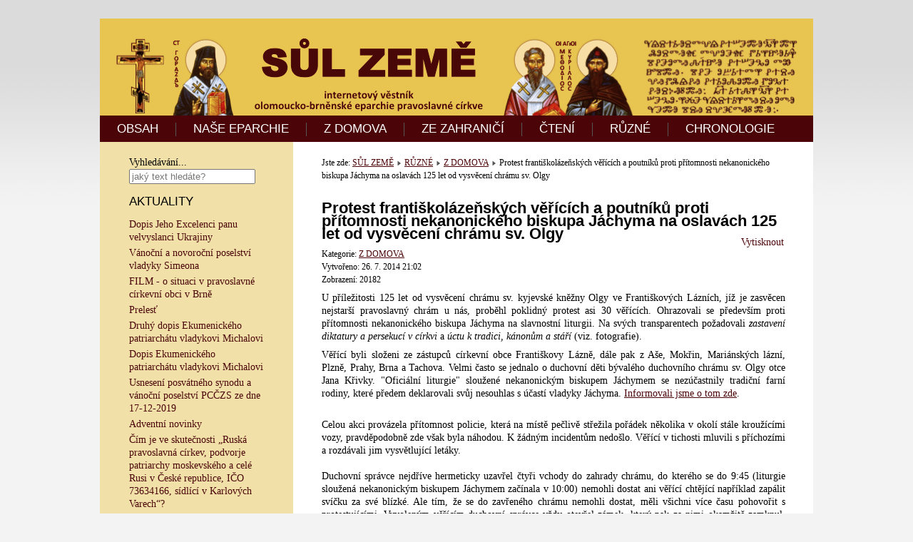

--- FILE ---
content_type: text/html; charset=utf-8
request_url: https://www.sul-zeme.cz/ruzne/2-zdomova/79-protest-proti-jachymovi-reportaz
body_size: 6910
content:
<!DOCTYPE html>
<html xmlns="http://www.w3.org/1999/xhtml" xml:lang="cs-cz" lang="cs-cz" dir="ltr">
<head>
	<base href="https://www.sul-zeme.cz/ruzne/2-zdomova/79-protest-proti-jachymovi-reportaz" />
	<meta http-equiv="content-type" content="text/html; charset=utf-8" />
	<meta name="keywords" content="joomla, Joomla" />
	<meta name="rights" content="©2014 SŮL ZEMĚ - internetový věstník." />
	<meta name="author" content="Super User" />
	<meta name="description" content="Internetový věstník SŮL ZEMĚ." />
	<title>Protest františkolázeňských věřících a poutníků proti přítomnosti nekanonického biskupa Jáchyma na oslavách 125 let od vysvěcení chrámu sv. Olgy </title>
	<link href="/templates/meembo-white/favicon.ico" rel="shortcut icon" type="image/vnd.microsoft.icon" />
	<link href="https://www.sul-zeme.cz/component/search/?Itemid=106&amp;catid=2&amp;id=79&amp;format=opensearch" rel="search" title="Hledat SŮL ZEMĚ - internetový věstník." type="application/opensearchdescription+xml" />
	<style type="text/css">
div.mod_search90 input[type="search"]{ width:auto; }
	</style>
	<script type="application/json" class="joomla-script-options new">{"csrf.token":"ea707eef85214961a0de308889f541b3","system.paths":{"root":"","base":""}}</script>
	<script src="/media/jui/js/jquery.min.js?535f3153df58f51e0a903328f10a37ba" type="text/javascript"></script>
	<script src="/media/jui/js/jquery-noconflict.js?535f3153df58f51e0a903328f10a37ba" type="text/javascript"></script>
	<script src="/media/jui/js/jquery-migrate.min.js?535f3153df58f51e0a903328f10a37ba" type="text/javascript"></script>
	<script src="/media/jui/js/bootstrap.min.js?535f3153df58f51e0a903328f10a37ba" type="text/javascript"></script>
	<script src="/media/system/js/mootools-core.js?535f3153df58f51e0a903328f10a37ba" type="text/javascript"></script>
	<script src="/media/system/js/core.js?535f3153df58f51e0a903328f10a37ba" type="text/javascript"></script>
	<script src="/media/system/js/mootools-more.js?535f3153df58f51e0a903328f10a37ba" type="text/javascript"></script>
	<!--[if lt IE 9]><script src="/media/system/js/html5fallback.js?535f3153df58f51e0a903328f10a37ba" type="text/javascript"></script><![endif]-->
	<script type="text/javascript">
jQuery(function($){ initTooltips(); $("body").on("subform-row-add", initTooltips); function initTooltips (event, container) { container = container || document;$(container).find(".hasTooltip").tooltip({"html": true,"container": "body"});} });
	</script>

	<link rel="stylesheet" href="/templates/system/css/system.css" type="text/css" />
	<link rel="stylesheet" href="/templates/system/css/general.css" type="text/css" />
	<link rel="stylesheet" href="/templates/meembo-white/css/template.css" type="text/css" />
	<script type="text/javascript" src="/templates/meembo-white/js/sfhover.js"></script>
	<script type="text/javascript">var _gaq = _gaq || [];
          _gaq.push(['_setAccount', 'UA-20952560-5']);
          _gaq.push(['_trackPageview']);

          (function() {
            var ga = document.createElement('script'); ga.type = 'text/javascript'; ga.async = true;
            ga.src = ('https:' == document.location.protocol ? 'https://ssl' : 'http://www') + '.google-analytics.com/ga.js';
            var s = document.getElementsByTagName('script')[0]; s.parentNode.insertBefore(ga, s);
          })();

          </script></head>
<body>

<div id="wrapper">


	<div id="header">


		<!-- Logo -->
		<div id="logo">

							<a href="/"><img src="/images/banners/banner-960x110-x.gif"  alt="SŮL ZEMĚ - internetový věstník." /></a>
						
  		</div>

		<!-- TopNav -->
		
		<!-- Search -->
		<div id="search">		
			
		</div>

	</div>

	<!-- Topmenu -->
	<div id="topmenu">
		<ul class="nav menu mod-list">
<li class="item-101 default"><a href="/" >OBSAH</a></li><li class="item-103"><a href="/nase-eparchie" >NAŠE EPARCHIE</a></li><li class="item-102"><a href="/zdomova" >Z DOMOVA</a></li><li class="item-104"><a href="/zezahranici" >ZE ZAHRANIČÍ</a></li><li class="item-105"><a href="/kazani" >ČTENÍ</a></li><li class="item-106 current active"><a href="/ruzne" >RŮZNÉ</a></li><li class="item-108"><a href="/seznam" >CHRONOLOGIE</a></li></ul>

	</div>	


	<!-- Slides -->
		
	


	<!-- No Slides -->
		


	<!-- Content/Menu Wrap -->
	<div id="content-menu_wrap">
		

				<!-- 2 Columns (Left Menu) ########################### -->
			
			<div id="container-leftmenu-content">
				<div id="container-leftmenu-left">
					
					<!-- Left Menu -->
					<div id="leftmenu">
								<div class="moduletable">
						<div class="search mod_search90">
	<form action="/ruzne" method="post" class="form-inline" role="search">
		<label for="mod-search-searchword90" class="element-invisible">Vyhledávání...</label> <input name="searchword" id="mod-search-searchword90" maxlength="200"  class="inputbox search-query input-medium" type="search" size="20" placeholder="jaký text hledáte?" />		<input type="hidden" name="task" value="search" />
		<input type="hidden" name="option" value="com_search" />
		<input type="hidden" name="Itemid" value="106" />
	</form>
</div>
		</div>
	
								<div class="moduletable">
							<h3>AKTUALITY</h3>
						<ul class="latestnews mod-list">
	<li itemscope itemtype="https://schema.org/Article">
		<a href="/ruzne/10-nase-eparchie/170-ukrajina" itemprop="url">
			<span itemprop="name">
				Dopis Jeho Excelenci panu velvyslanci Ukrajiny			</span>
		</a>
	</li>
	<li itemscope itemtype="https://schema.org/Article">
		<a href="/ruzne/10-nase-eparchie/169-simeon-pf2022" itemprop="url">
			<span itemprop="name">
				Vánoční a novoroční poselství vladyky Simeona			</span>
		</a>
	</li>
	<li itemscope itemtype="https://schema.org/Article">
		<a href="/ruzne/10-nase-eparchie/168-video-brno" itemprop="url">
			<span itemprop="name">
				FILM - o situaci v pravoslavné církevní obci v Brně			</span>
		</a>
	</li>
	<li itemscope itemtype="https://schema.org/Article">
		<a href="/ruzne/12-ruzne/167-prelest" itemprop="url">
			<span itemprop="name">
				Prelesť			</span>
		</a>
	</li>
	<li itemscope itemtype="https://schema.org/Article">
		<a href="/ruzne/8-zezahranici/166-ep-124" itemprop="url">
			<span itemprop="name">
				Druhý dopis Ekumenického patriarchátu vladykovi Michalovi			</span>
		</a>
	</li>
	<li itemscope itemtype="https://schema.org/Article">
		<a href="/ruzne/8-zezahranici/165-ecupat-mich" itemprop="url">
			<span itemprop="name">
				Dopis Ekumenického patriarchátu vladykovi Michalovi			</span>
		</a>
	</li>
	<li itemscope itemtype="https://schema.org/Article">
		<a href="/ruzne/2-zdomova/164-17-12-2019" itemprop="url">
			<span itemprop="name">
				Usnesení posvátného synodu a vánoční poselství PCČZS ze dne 17-12-2019			</span>
		</a>
	</li>
	<li itemscope itemtype="https://schema.org/Article">
		<a href="/ruzne/2-zdomova/163-adventni-novinky" itemprop="url">
			<span itemprop="name">
				Adventní novinky			</span>
		</a>
	</li>
	<li itemscope itemtype="https://schema.org/Article">
		<a href="/ruzne/2-zdomova/162-podvorje" itemprop="url">
			<span itemprop="name">
				Čím je ve skutečnosti „Ruská pravoslavná církev, podvorje patriarchy moskevského a celé Rusi v České republice, IČO 73634166, sídlící v Karlových Varech“?			</span>
		</a>
	</li>
	<li itemscope itemtype="https://schema.org/Article">
		<a href="/ruzne/2-zdomova/161-synod-bratislava" itemprop="url">
			<span itemprop="name">
				Zpráva ze zasedání Posvátného synodu Pravoslavné církve v českých zemích a na Slovensku, Bratislava 5.4.2017			</span>
		</a>
	</li>
	<li itemscope itemtype="https://schema.org/Article">
		<a href="/ruzne/10-nase-eparchie/160-dva-anonymy" itemprop="url">
			<span itemprop="name">
				Série anonymů na téma souladu ústavy PCČZS s Cařihradským Tomosem			</span>
		</a>
	</li>
	<li itemscope itemtype="https://schema.org/Article">
		<a href="/ruzne/12-ruzne/158-carihrad-kveten-2016" itemprop="url">
			<span itemprop="name">
				Zápis z jednání v Cařihradu z května 2016			</span>
		</a>
	</li>
	<li itemscope itemtype="https://schema.org/Article">
		<a href="/ruzne/12-ruzne/157-carihrad-leden-2016" itemprop="url">
			<span itemprop="name">
				Zápis z jednání v Cařihradu z ledna 2016			</span>
		</a>
	</li>
	<li itemscope itemtype="https://schema.org/Article">
		<a href="/ruzne/2-zdomova/155-jan-hus" itemprop="url">
			<span itemprop="name">
				Odkaz Mistra Jana Husa dnešku			</span>
		</a>
	</li>
	<li itemscope itemtype="https://schema.org/Article">
		<a href="/ruzne/10-nase-eparchie/154-chorodia-reportaz" itemprop="url">
			<span itemprop="name">
				Chorodia Agiu Georgiu - byzantské hymny a řecké tradiční písně			</span>
		</a>
	</li>
	<li itemscope itemtype="https://schema.org/Article">
		<a href="/ruzne/10-nase-eparchie/153-www-izaias" itemprop="url">
			<span itemprop="name">
				Webové stránky vladyky Izaiáše			</span>
		</a>
	</li>
	<li itemscope itemtype="https://schema.org/Article">
		<a href="/ruzne/8-zezahranici/152-utok-istanbul" itemprop="url">
			<span itemprop="name">
				Útok zápalnou lahví na pravoslavný chrám v Istanbulu			</span>
		</a>
	</li>
	<li itemscope itemtype="https://schema.org/Article">
		<a href="/ruzne/10-nase-eparchie/151-prohlaseni-sim-iza" itemprop="url">
			<span itemprop="name">
				Prohlášení vladyků Simeona a Izaiáše			</span>
		</a>
	</li>
	<li itemscope itemtype="https://schema.org/Article">
		<a href="/ruzne/2-zdomova/150-skandalni-videa-odkazy" itemprop="url">
			<span itemprop="name">
				VIDEA Z VILÉMOVA ZE DNE 6. 9. 2014			</span>
		</a>
	</li>
	<li itemscope itemtype="https://schema.org/Article">
		<a href="/ruzne/12-ruzne/148-budoucnost" itemprop="url">
			<span itemprop="name">
				AKTUALIZOVÁNO - Budoucnost stránek Sůl země			</span>
		</a>
	</li>
</ul>
		</div>
	
								<div class="moduletable">
							<h3>NEJČTENĚJŠÍ ČLÁNKY</h3>
						<ul class="mostread mod-list">
	<li itemscope itemtype="https://schema.org/Article">
		<a href="/ruzne/8-zezahranici/42-uredni-oznameni-ek-patr" itemprop="url">
			<span itemprop="name">
				Vladyka Rastislav není uznán, Ekumenický patriarchát vydal úřední oznámení			</span>
		</a>
	</li>
	<li itemscope itemtype="https://schema.org/Article">
		<a href="/ruzne/2-zdomova/36-seznam-perzekuovanych" itemprop="url">
			<span itemprop="name">
				 aktualizováno 16.7.2014: Seznam perzekvovaných osob Pravoslavné církve v českých zemích a na Slovensku			</span>
		</a>
	</li>
	<li itemscope itemtype="https://schema.org/Article">
		<a href="/ruzne/8-zezahranici/71-bartolomej-ministrovi" itemprop="url">
			<span itemprop="name">
				Dopis Konstantinopolského patriarchy Bartoloměje Ministerstvu Kultury ČR			</span>
		</a>
	</li>
	<li itemscope itemtype="https://schema.org/Article">
		<a href="/ruzne/10-nase-eparchie/29-simeon-kyrillovi" itemprop="url">
			<span itemprop="name">
				Dopis vladyky Simeona patriarchovi Kirillovi			</span>
		</a>
	</li>
	<li itemscope itemtype="https://schema.org/Article">
		<a href="/ruzne/8-zezahranici/26-hillarion-no-problem" itemprop="url">
			<span itemprop="name">
				Metropolita Hillarion: "Nevidím žádné problémy v církvi Česka a Slovenska, které by se měly napravovat."			</span>
		</a>
	</li>
	<li itemscope itemtype="https://schema.org/Article">
		<a href="/ruzne/12-ruzne/21-seznam-ceskych-a-slovenskych-pravoslavnych-serveru" itemprop="url">
			<span itemprop="name">
				Seznam českých a slovenských pravoslavných serverů			</span>
		</a>
	</li>
	<li itemscope itemtype="https://schema.org/Article">
		<a href="/ruzne/8-zezahranici/27-komunike-ekumenickeho-patriarchatu-k-vysledkum-vcerejsiho-jednani-v-carihradu" itemprop="url">
			<span itemprop="name">
				Komuniké Ekumenického patriarchátu k výsledkům jednání v Cařihradu			</span>
		</a>
	</li>
	<li itemscope itemtype="https://schema.org/Article">
		<a href="/ruzne/10-nase-eparchie/44-pokus-o-prevrat" itemprop="url">
			<span itemprop="name">
				Vladyka Simeon píše věřícím - pokus o převrat			</span>
		</a>
	</li>
	<li itemscope itemtype="https://schema.org/Article">
		<a href="/ruzne/8-zezahranici/28-nase-pravoslavna-cirkev-je-dnes-jedinou-pravoslavnou-cirkvi-na-svete-bez-uznane-hlavy" itemprop="url">
			<span itemprop="name">
				Naše pravoslavná církev je dnes jedinou pravoslavnou církví na světě bez uznané hlavy			</span>
		</a>
	</li>
	<li itemscope itemtype="https://schema.org/Article">
		<a href="/ruzne/8-zezahranici/4-konst-neudalos" itemprop="url">
			<span itemprop="name">
				Moskva hlásí: Konstantinopolu se nepodařilo získat kontrolu nad československou pravoslavnou církví			</span>
		</a>
	</li>
	<li itemscope itemtype="https://schema.org/Article">
		<a href="/ruzne/2-zdomova/61-horke-ovoce-vladyky-jachyma" itemprop="url">
			<span itemprop="name">
				aktualizováno 1.6.2014: Hořké ovoce vladyky Jáchyma - otevřený dopis			</span>
		</a>
	</li>
	<li itemscope itemtype="https://schema.org/Article">
		<a href="/ruzne/12-ruzne/148-budoucnost" itemprop="url">
			<span itemprop="name">
				AKTUALIZOVÁNO - Budoucnost stránek Sůl země			</span>
		</a>
	</li>
	<li itemscope itemtype="https://schema.org/Article">
		<a href="/ruzne/8-zezahranici/55-problem-rpc" itemprop="url">
			<span itemprop="name">
				Dokument Ekumenického Patriarchátu k problému s RPC			</span>
		</a>
	</li>
	<li itemscope itemtype="https://schema.org/Article">
		<a href="/ruzne/10-nase-eparchie/154-chorodia-reportaz" itemprop="url">
			<span itemprop="name">
				Chorodia Agiu Georgiu - byzantské hymny a řecké tradiční písně			</span>
		</a>
	</li>
	<li itemscope itemtype="https://schema.org/Article">
		<a href="/ruzne/8-zezahranici/24-simeon-fanar" itemprop="url">
			<span itemprop="name">
				Vladyka Simeon je uznávaný jako jediný zástupce místní církve			</span>
		</a>
	</li>
</ul>
		</div>
			<div class="moduletable">
							<h3>REDAKCE</h3>
						

<div class="custom"  >
	<p style="text-align: justify; font-size: 11px;">Zde je archív internetového věstníku SŮL ZEMĚ, který vycházel od února 2014 do února 2015 s požehnáním pana arcibiskupa Simeona. <a href="/12-ruzne/148-budoucnost">Obsah serveru zde zůstává jako materiál pro budoucnost, který by neměl upadnout v zapomnění.</a> Vydané články je možné vytisknout na papír a také ve smyslu rozsudku <a href="http://curia.europa.eu/jcms/jcms/P_119422/">C466/12 Soudního dvora EU</a> volně šířit ve formě internetového odkazu.</p></div>
		</div>
	
					</div>
					
					<!-- Contents -->
					<div id="content-leftmenu">	
												<!-- Breadcrumbs -->
												<div id="breadcrumbs">
							
<div class = "breadcrumbs">
<span class="showHere">Jste zde: </span><a href="/" class="pathway">SŮL ZEMĚ</a> <img src="/templates/meembo-white/images/system/arrow.png" alt="" /> <a href="/ruzne" class="pathway">RŮZNÉ</a> <img src="/templates/meembo-white/images/system/arrow.png" alt="" /> <a href="/ruzne/2-zdomova" class="pathway">Z DOMOVA</a> <img src="/templates/meembo-white/images/system/arrow.png" alt="" /> <span>Protest františkolázeňských věřících a poutníků proti přítomnosti nekanonického biskupa Jáchyma na oslavách 125 let od vysvěcení chrámu sv. Olgy </span></div>

						</div>
												<div id="system-message-container">
	</div>

						<article class="item-page">
		<h2>
			Protest františkolázeňských věřících a poutníků proti přítomnosti nekanonického biskupa Jáchyma na oslavách 125 let od vysvěcení chrámu sv. Olgy 		</h2>

		<ul class="actions">
										<li class="print-icon">
						<a href="/ruzne/2-zdomova/79-protest-proti-jachymovi-reportaz?tmpl=component&amp;print=1" title="Vytisknou články < Protest františkolázeňských věřících a poutníků proti přítomnosti nekanonického biskupa Jáchyma na oslavách 125 let od vysvěcení chrámu sv. Olgy  >" onclick="window.open(this.href,'win2','status=no,toolbar=no,scrollbars=yes,titlebar=no,menubar=no,resizable=yes,width=640,height=480,directories=no,location=no'); return false;" rel="nofollow">	Vytisknout</a>				</li>
				
												</ul>

	
	

 <dl class="article-info">
 <dt class="article-info-term">Podrobnosti</dt>
		<dd class="category-name">
										Kategorie: <a href="/ruzne/2-zdomova">Z DOMOVA</a>						</dd>
		<dd class="create">
		Vytvořeno: 26. 7. 2014 21:02		</dd>
		<dd class="hits">
		Zobrazení: 20182		</dd>
 </dl>

	
		<p style="text-align: justify;">U příležitosti 125 let od vysvěcení chrámu sv. kyjevské kněžny Olgy ve Františkových Lázních, jíž je zasvěcen nejstarší pravoslavný chrám u nás, proběhl poklidný protest asi 30 věřících. Ohrazovali se především proti přítomnosti nekanonického biskupa Jáchyma na slavnostní liturgii. Na svých transparentech požadovali <em>zastavení diktatury a persekucí v církvi</em> a <em>úctu k tradici, kánonům a stáří</em> (viz. fotografie).</p>
 
<p style="text-align: justify;">Věřící byli složeni ze zástupců církevní obce Františkovy Lázně, dále pak z Aše, Mokřin, Mariánských lázní, Plzně, Prahy, Brna a Tachova. Velmi často se jednalo o duchovní děti bývalého duchovního chrámu sv. Olgy otce Jana Křivky. "Oficiální liturgie" sloužené nekanonickým biskupem Jáchymem se nezúčastnily tradiční farní rodiny, které předem deklarovali svůj nesouhlas s účastí vladyky Jáchyma. <a href="/ruzne?id=78">Informovali jsme o tom zde</a>.</p>
<p style="text-align: justify;"><br />Celou akci provázela přítomnost policie, která na místě pečlivě střežila pořádek několika v okolí stále kroužícími vozy, pravděpodobně zde však byla náhodou. K žádným incidentům nedošlo. Věřící v tichosti mluvili s příchozími a rozdávali jim vysvětlující letáky. <br /><br />Duchovní správce nejdříve hermeticky uzavřel čtyři vchody do zahrady chrámu, do kterého se do 9:45 (liturgie sloužená nekanonickým biskupem Jáchymem začínala v 10:00) nemohli dostat ani věřící chtějící například zapálit svíčku za své blízké. Ale tím, že se do zavřeného chrámu nemohli dostat, měli všichni více času pohovořit s protestujícími. Vyvoleným věřícím duchovní správce vždy otevřel zámek, který pak za nimi okamžitě zamknul. Potom ale držitel jediného klíče musel nechat brány otevřené. Při příchodu nekanonického biskupa Jáchyma do chrámu při takzvaném uvítání biskupa v chrámu, znělo ze skupiny protestujících opakovaně hlasité zpěvné <strong>ANAXIOS</strong>, <strong>ANAXIOS</strong>, <strong>ANAXIOS</strong>. <strong>NEDŮSTOJNÝ</strong>, <strong>NEDŮSTOJNÝ</strong>, <strong>NEDŮSTOJNÝ</strong>.</p>
<p style="text-align: justify;"><br />Nakonec mohli všichni věřící pokojně vstoupit do chrámu, políbit ikonu sv. Olgy a odebrat se na místní hřbitov, kde proběhla panychida sloužená duchovním správcem církevní obce Aš nad hrobem otce Jana Křivky, který farnost vedl více než 60 let a k Pánu odešel loni v říjnu. Při panychidě byli vzpomínáni všichni zesnulí věřící církevní obce. Většina přítomných následně usedla ke společnému obědu ve františkolázeňské restauraci Gruzie.  <br /><br />Jeden z přítomných věřících z Františkových Lázní naší redakci řekl: <br /><br /><em>"Chrám je ve faktickém vlastnictví církevní obce, ne nekanonického biskupa Jáchyma, je to Chrám Kristův určený pro všechny věřící. Nenecháme se z něj vyhazovat. Chtěli jsme tímto protestem především ukázat, že máme úctu k tradici, tzn. i k našim biskupům a duchovním, kteří tuto církev v nelehkých časech komunistického útlaku drželi nad vodou. Toto tzv. nové vedení je pošlapává a ničí. Nemá úctu ke stáří, nemá úctu k člověku. …. To jak se chovají k vl. Simeonovi, k duchovním, kteří jsou vyhazováni doslova na ulici, nemá obdoby snad ani ve světské společnosti, natož pak v církvi."</em><br /><br /><em> "My nejsme cizinci v tomto chrámu, s otcem Křivkou jsme zde prožili prakticky celé životy, modlíme se zde celý život k Bohu, chrám si vzít nenecháme"</em>, uzavřel přítomný věřící.</p>
<p><br />Velmi zajímavé je porovnání tzv. oficiálních fotografií (<a href="http://pcofrl.rajce.idnes.cz/">http://pcofrl.rajce.idnes.cz</a>) na oficiálních stránkách chrámu, Proberte si pečlivě fotografie a všimněte si věřících, kteří jsou od počátku dokumentování (2007) přítomní na chrámovém svátku. Většina z nich musela zůstat letos za branami. Toto je úcta k tradici, která je pilířem pravoslavné víry?</p>
<p> </p>
<hr />
<p> </p>
<p style="text-align: center;">fotografie z protestní akce proti přítomnosti nekanonického biskupa Jáchyma</p>
<p style="text-align: center;"><img src="/images/protest-proti-jachymovi/protest-01.jpg" alt="" /></p>
<p style="text-align: center;"><img src="/images/protest-proti-jachymovi/protest-02.jpg" alt="" /></p>
<p style="text-align: center;"><img src="/images/protest-proti-jachymovi/protest-03.jpg" alt="" /></p>
<p style="text-align: center;"><img src="/images/protest-proti-jachymovi/protest-04.jpg" alt="" /></p>
<p style="text-align: center;"><img src="/images/protest-proti-jachymovi/protest-05.jpg" alt="" /></p>
<p style="text-align: center;"><img src="/images/protest-proti-jachymovi/protest-06.jpg" alt="" /></p>
<p style="text-align: center;"><img src="/images/protest-proti-jachymovi/protest-07.jpg" alt="" /></p>
<p style="text-align: center;"><a href="/images/protest-proti-jachymovi/protest-08.jpg">další fotografie</a></p>
<p style="text-align: center;"><a href="/images/protest-proti-jachymovi/protest-09.jpg">další fotografie</a></p>
<p style="text-align: center;"><a href="/images/protest-proti-jachymovi/protest-10.jpg">další fotografie</a></p>
<p style="text-align: center;"><a href="/images/protest-proti-jachymovi/protest-11.jpg">další fotografie</a></p>
<p style="text-align: center;"><a href="/images/protest-proti-jachymovi/protest-12.jpg">další fotografie</a></p>
<p style="text-align: center;"><a href="/images/protest-proti-jachymovi/protest-13.jpg">další fotografie</a></p><ul class="pager pagenav">
	<li class="previous">
		<a class="hasTooltip" title="Dopis do redakce od věřícího Pražské pravoslavné eparchie" aria-label="Předchozí článek: Dopis do redakce od věřícího Pražské pravoslavné eparchie" href="/ruzne/2-zdomova/80-dopis-od-vericiho-ppe" rel="prev">
			<span class="icon-chevron-left" aria-hidden="true"></span> <span aria-hidden="true">Předchozí</span>		</a>
	</li>
	<li class="next">
		<a class="hasTooltip" title="AKTUALIZOVÁNO: Protestní akce proti návštěvě biskupa Jáchyma ve Františkových Lázních v sobotu 26.7.2014" aria-label="Další článek: AKTUALIZOVÁNO: Protestní akce proti návštěvě biskupa Jáchyma ve Františkových Lázních v sobotu 26.7.2014" href="/ruzne/2-zdomova/78-protest-proti-jachymovi" rel="next">
			<span aria-hidden="true">Následující</span> <span class="icon-chevron-right" aria-hidden="true"></span>		</a>
	</li>
</ul>

	
			</article>



					</div>
					
				</div>	
			</div>	
			

		

	</div>


	<!-- Footer -->
	
	
	<!-- Banner/Links -->
		
	
	
	

	
<!-- Page End -->










	<div id="copyright">&copy;2026 SŮL ZEMĚ - internetový věstník. | <a href="http://www.hurricanemedia.net">Designed by Hurricane Media</a><br/></div>

</div>
</body>
</html>
